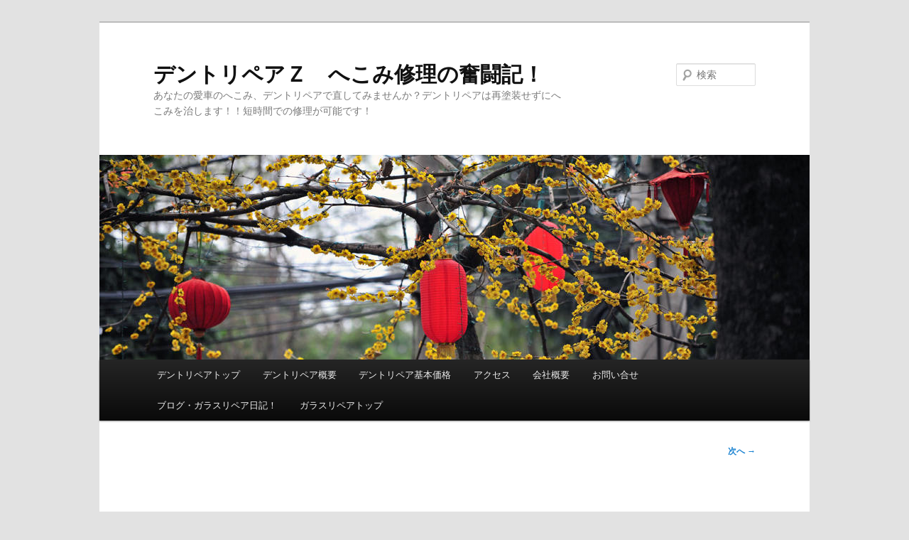

--- FILE ---
content_type: text/css
request_url: https://www.dent-z.jp/blog/wp-content/themes/televenchild/style.css?ver=20251202
body_size: 51
content:
/*
Theme Name: televenchild
Template: twentyeleven
*/
@import url('../twentyeleven/style.css');

#colophon {
text-align: center;
}
